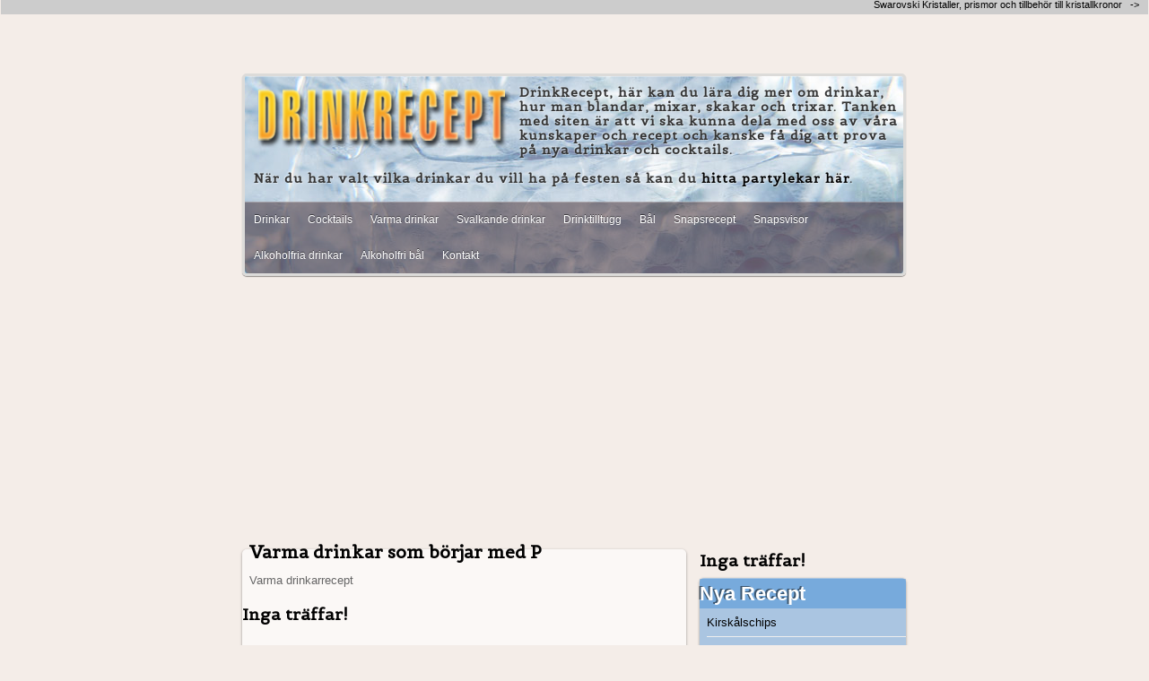

--- FILE ---
content_type: text/html; charset=iso-8859-1
request_url: https://www.drink-recept.se/?alpha=P&forum=varma-drinkar
body_size: 4814
content:
  <!doctype html>
<html lang="en">
<head>
<meta charset=iso-8859-1>

<!-- disable iPhone inital scale -->
<meta name="viewport" content="width=device-width, initial-scale=1.0">

<title>Alla Varma drinkar som b&ouml;rjar med P</title>
<meta property="og:image" content="bilder/drinkrecept.jpg"/>
<link rel="apple-touch-icon" href="bilder/drink-recept_icon.png"><meta name="description" content=" Varma drinkarrecept">

<link href="cms/stilar/responsiv-forum/responsiv-forum.css?v=13" rel="stylesheet" type="text/css">

<script language="JavaScript" type="text/JavaScript">
<!--
function MM_openBrWindow(theURL,winName,features) { //v2.0
  window.open(theURL,winName,features);
}
//-->
</script>
<script language="JavaScript">
<!--
function clearepost(thos, checkValue){
	if( thos.value == checkValue ) thos.value="";
}
function clearepost2(thos, checkValue){
	if( thos.value == "" ) thos.value=checkValue;
}
// -->
</script>


<!-- html5.js for IE less than 9 -->
<!--[if lt IE 9]>
	<script src="https://html5shim.googlecode.com/svn/trunk/html5.js"></script>
<![endif]-->

<!-- css3-mediaqueries.js for IE less than 9 -->
<!--[if lt IE 9]>
	<script src="https://css3-mediaqueries-js.googlecode.com/svn/trunk/css3-mediaqueries.js"></script>
<![endif]-->

<style type="text/css" media="print">
.noprint {
  visibility: hidden;
  display: none;
}
.img_container{
  visibility: hidden;
  display: none;
}
</style>

<link rel="shortcut icon" href="bilder/favicon.ico" />
</head>

<body>

<div id="pagewrap">

	<header id="header">
    
    <div style="width:100%">
  
<div class="logga">
<a href="https://www.drink-recept.se/" title="Drinkrecept"><img src="bilder/drink-recept_logga.png" alt="Drinkrecept" border="0" align="left" /></a>
</div>

   <div id="site-description">
<a href="https://www.drink-recept.se/" title="Drinkrecept"><img src="bilder/drink-recept_logga.png" alt="Drinkrecept" border="0" align="left" /></a>
                         <strong> DrinkRecept, h&auml;r kan du l&auml;ra dig mer om drinkar, hur man blandar, mixar, skakar och trixar. </strong>
						 Tanken med siten är att vi ska kunna dela med oss av våra kunskaper och
recept och kanske få dig att prova på nya drinkar och cocktails. <br>
<br>
När du har valt vilka drinkar du vill ha på festen så kan du <a href="https://www.infoom.se/?sida=underhallning-partylekar" title="Partylekar" target="_blank">hitta partylekar här</a>.

   </div>

                         
                         
</div>

		<nav>
        
			<div class="main-nav clearfix">
           <a href="?forum=drinkar" title="Drink Recept">Drinkar</a>
<a href="?forum=cocktail-recept" title="Cocktail recept ">Cocktails</a>
<a href="?forum=varma-drinkar" title="Varma drinkar">Varma drinkar</a>
<a href="?forum=svalkande-drinkar" title="Svalkande drinkar">Svalkande drinkar</a>

<a href="?forum=drink-tilltugg" title="Drinktilltugg">Drinktilltugg</a>
<a href="?forum=bol-recept" title="Bålrecept">B&aring;l</a>
<a href="?forum=snapsrecept" title="Snapsrecept">Snapsrecept</a>
<a href="http://www.jimmywidegren.com/novellen/viewforum.php?f=47" title="Snapsvisor">Snapsvisor</a>
<a href="?forum=alkoholfriadrinkar" title="Alkoholfria drinkar">Alkoholfria drinkar</a>
<a href="?forum=bol-recept-alkoholfria" title="Alkoholfri b&aring;l">Alkoholfri b&aring;l</a>
            
<!--
<a class="menu" href="?sida=artikel&id=3802" title="Presentation">Presentation</a>  
<a class="menu" href="?sida=artikel&id=3804" title="Chakrakarta / Totemdjur">Chakrakarta / Totemdjur</a>  
<a class="menu" href="?sida=artiklar&kategori=283">Horoskop</a>
 -->

<a class="menu" href="https://www.receptbankenskokbok.se/?sida=kontakta_oss" title="Kontakt">Kontakt</a>
			</div>
			<!-- /#main-nav --> 
		</nav>

				                    
	</header>
	<!-- /#header -->
	
<div style=" text-align:center; ">
<script async src="//pagead2.googlesyndication.com/pagead/js/adsbygoogle.js"></script>
<!-- Drinkrecept responsiv -->
<ins class="adsbygoogle jw-cms-responsiv"
     style="display:inline-block"
     data-ad-client="ca-pub-9110318268097689"
     data-ad-slot="7266452499"
     data-ad-format="auto"></ins></div>
<script>
(adsbygoogle = window.adsbygoogle || []).push({});
</script>	
<div id="content">
<article class="post clearfix">

<div class="content_i">
<h1> Varma drinkar som b&ouml;rjar med P</h1> Varma drinkarrecept</div>
                                                                                             <div class="topspacer"></div><h2>Inga träffar!</h2><div class="shown_hidden2" style=" text-align:center; "><script async src="//pagead2.googlesyndication.com/pagead/js/adsbygoogle.js"></script>
<!-- Recept_kb_responsiv -->
<ins class="adsbygoogle jw-cms-responsiv468"
     style="display:inline-block"
     data-ad-client="ca-pub-9110318268097689"
     data-ad-slot="4119368495"
     data-ad-format="auto"></ins></div>
<script>
(adsbygoogle = window.adsbygoogle || []).push({});
</script>                     
                  
<div class="content_i">
	<br>				
<h2>Klicka nedan för att sortera  Varma drinkar recept på vald bokstav:</h2>
</div>

<div style="width:100%">
<div class="main-nav clearfix extranav">
<a class="extranav" href="?alpha=A&forum=varma-drinkar">A</a> 
<a class="extranav" href="?alpha=B&forum=varma-drinkar">B</a>
<a class="extranav" href="?alpha=C&forum=varma-drinkar">C</a>
<a class="extranav" href="?alpha=D&forum=varma-drinkar">D</a>
<a class="extranav" href="?alpha=E&forum=varma-drinkar">E</a>
<a class="extranav" href="?alpha=F&forum=varma-drinkar">F</a>
<a class="extranav" href="?alpha=G&forum=varma-drinkar">G</a>
<a class="extranav" href="?alpha=H&forum=varma-drinkar">H</a>
<a class="extranav" href="?alpha=I&forum=varma-drinkar">I</a>
<a class="extranav" href="?alpha=J&forum=varma-drinkar">J</a>
<a class="extranav" href="?alpha=K&forum=varma-drinkar">K</a>
<a class="extranav" href="?alpha=L&forum=varma-drinkar">L</a>
<a class="extranav" href="?alpha=M&forum=varma-drinkar">M</a>
<a class="extranav" href="?alpha=N&forum=varma-drinkar">N</a>
<a class="extranav" href="?alpha=O&forum=varma-drinkar">O</a>
<a class="extranav" href="?alpha=P&forum=varma-drinkar">P</a>
<a class="extranav" href="?alpha=Q&forum=varma-drinkar">Q</a>
<a class="extranav" href="?alpha=R&forum=varma-drinkar">R</a>
<a class="extranav" href="?alpha=S&forum=varma-drinkar">S</a>
<a class="extranav" href="?alpha=T&forum=varma-drinkar">T</a>
<a class="extranav" href="?alpha=U&forum=varma-drinkar">U</a>
<a class="extranav" href="?alpha=V&forum=varma-drinkar">V</a>
<a class="extranav" href="?alpha=W&forum=varma-drinkar">W</a>
<a class="extranav" href="?alpha=X&forum=varma-drinkar">X</a>
<a class="extranav" href="?alpha=Y&forum=varma-drinkar">Y</a>
<a class="extranav" href="?alpha=Z&forum=varma-drinkar">Z</a>
<a class="extranav" href="?alpha=Å&forum=varma-drinkar">Å</a>
<a class="extranav" href="?alpha=Ä&forum=varma-drinkar">Ä</a>
<a class="extranav" href="?alpha=Ö&forum=varma-drinkar">Ö</a>
</div>
</div>

                    
			</article>
<!-- /.post -->
</div>
<!-- /#content --> 
	
	
<aside id="sidebar">

<!-- 
<section class="widget_alb_one shown_hidden clearfix">
			<h4 class="widgettitle">Villas</h4> --> 
					<!-- </section>
		/.widget -->
        

<section class="widget_alb_one shown_hidden clearfix">
			<!-- <h4 class="widgettitle">Villas</h4> --> 
			<h2>Inga träffar!</h2>		</section>
		<!-- /.widget -->
        

		<!-- <section class="widget">
			<h4 class="widgettitle">Nyheter</h4>
					</section>  -->
		<!-- /.widget -->
        
    <!--   <section class="widget">
			<h4 class="widgettitle">Senast uppdaterat</h4>
					</section>-->  
		<!-- /.widget -->

        <section class="widget">
			<h4 class="widgettitle">Nya Recept</h4>
<div class="menu_left">
			
		
		   <a class="news" href="?sida=artikel&id=3980">Kirsk&aring;lschips</a>
		   <a class="news" href="?sida=artikel&id=3938">Zombie Drink</a>
		   <a class="news" href="?sida=artikel&id=3942">Roliga variationer p&aring; en klassisk Martini</a>
		   <a class="news" href="?sida=artikel&id=3897">Tre Juldrinkar</a>
		   <a class="news" href="?sida=artikel&id=3893">Sl&aring;nb&auml;rssnaps</a>
		   <a class="news" href="?sida=artikel&id=3892">Sl&aring;nb&auml;rsvin</a>
		   <a class="news" href="?sida=artikel&id=3196">Recept Martini alla Diavola - P&aring;skdrink</a>
		   <a class="news" href="?sida=artikel&id=2760">Margharita enligt Mexico Airlines</a>
		   <a class="news" href="?sida=artikel&id=2080">Pina Colada</a>
		   <a class="news" href="?sida=artikel&id=3781">Caipirinha</a>
		   <a class="news" href="?sida=artikel&id=3778">Citronsnaps</a>
                   
               
</div>
            
            
            
        


		</section>
		<!-- /.widget -->
                               
                               <br>
   <strong>&Auml;r du en driven bartender</strong> som vill skriva om drinkar, cocktails och allt d&auml;r omkring? Kontakta d&aring; oss s&aring; f&aring;r du en egen spalt h&auml;r. <a href="&#109;&#x61;&#x69;l&#x74;&#x6f;&#x3a;&#x64;r&#105;&#x6e;k&#114;&#x65;&#99;&#x65;&#x70;t&#x40;&#100;&#114;&#105;&#x6e;&#107;-&#x72;e&#x63;&#101;&#x70;&#x74;&#46;&#x73;&#x65;">&#x64;&#x72;&#x69;&#x6e;&#107;&#x72;&#x65;&#x63;&#101;p&#x74;&#x40;&#x64;r&#x69;&#x6e;&#x6b;&#x2d;&#x72;&#x65;&#99;&#101;&#x70;&#x74;&#46;&#115;&#101;</a>
        <br>
<br>

        
</aside>
<!-- /#sidebar -->
    

<div style=" text-align:center; ">
<script async src="//pagead2.googlesyndication.com/pagead/js/adsbygoogle.js"></script>
<!-- Drinkrecept responsiv -->
<ins class="adsbygoogle jw-cms-responsiv"
     style="display:inline-block"
     data-ad-client="ca-pub-9110318268097689"
     data-ad-slot="7266452499"
     data-ad-format="auto"></ins></div>
<script>
(adsbygoogle = window.adsbygoogle || []).push({});
</script><div class="shhi3"><br /><div align="center"><div align="center" class="bra_s">
 			       
					<a target="_blank" href="https://www.blombebisar.se" title="Blombebisar.se">
					<div class="bra_s2BL" title="H&auml;r kan man byta fr&ouml;er, sticklingar och allt annat som v&auml;xer.">
			   <div class="bra_s2" title="Blombebisar.se">Blombebisar.se</div>

        			 H&auml;r kan man byta fr&ouml;er, stickl..</div>
				    </a>					

 			       
 			       
					<a target="_blank" href="https://www.infoom.se/korsordsspel/" title="Korsordsspel online">
					<div class="bra_s2BL" title="Korsordsspel online f&ouml;r flera spelare online.">
			   <div class="bra_s2" title="Korsordsspel online">Korsordsspel online</div>
        			 Korsordsspel online f&ouml;r flera spela..</div>
				    </a>					
 			       
					<a target="_blank" href="https://www.jimmywidegren.com/gallery/" title="Gallery - Gratis fotoalbum online">
					<div class="bra_s2BL" title="Ladda upp dina foton och dela dina album med v&auml;nner och bekanta.">
			   <div class="bra_s2" title="Gallery - Gratis fotoalbum online">Gallery - Gratis fotoalbum onl..</div>
        			 Ladda upp dina foton och dela dina album..</div>
				    </a>					
						 
			  <div class="bothcl"></div> 

</div></div><br /><br /><style type="text/css"> 
#stripeblack3 { display:none; }
#stripeblack {
position: absolute;
top: 0px;
left: 1px;
color:black;
font-family:lucida grande, verdana, arial, sans-serif;
font-size:9px;
width:99.90%;
padding: 0px;
height:16px !important;
line-height:10px;
overflow:hidden;
clear:both;
margin-bottom:10px;
		background-color: #CCC;
}
#stripeblack a {
margin: 0px;
padding-right:8px;
border: 0px;
font-weight: normal;
color:black;
font-family:lucida grande, verdana, arial, sans-serif;
font-size:11px;
text-decoration: none;
white-space: nowrap;
}
#stripeblack a:hover {
text-decoration: underline;
}
#stripeblack1{
	float:left;
	width:468px;
}
#stripeblack2{
background-color: #CCC;
	float:right;
}
body { 
margin-top: 15px;
} 
/* smaller than */
@media screen and (max-width: 468px) {
#stripeblack3 { display:block; }
#stripeblack4 { display:none; }
#stripeblack {
height:66px !important;
}
body { 
margin-top: 67px;
}
#stripeblack1{
}
#stripeblack2{
	margin-top:5px;
	/*display:none;*/
}
}
</style>
<div id="stripeblack">
<div id="stripeblack1">
	<div id="stripeblack3">
		<script async src="//pagead2.googlesyndication.com/pagead/js/adsbygoogle.js"></script>
        <!-- topmeny responsiv -->
        <ins class="adsbygoogle"
             style="display:block"
             data-ad-client="ca-pub-9110318268097689"
             data-ad-slot="7055986892"
             data-ad-format="link"></ins>
        <script>
        (adsbygoogle = window.adsbygoogle || []).push({});
        </script>
    </div>	    
	<div id="stripeblack4">
        <script async src="//pagead2.googlesyndication.com/pagead/js/adsbygoogle.js"></script>
        <!-- 468x15, receptbanken_topmeny 2008-10-14 -->
        <ins class="adsbygoogle"
             style="display:inline-block;width:468px;height:15px"
             data-ad-client="ca-pub-9110318268097689"
             data-ad-slot="8440685904"></ins>
        <script>
        (adsbygoogle = window.adsbygoogle || []).push({});
        </script>
	</div>
</div>
<div id="stripeblack2">
<a href="https://www.jimmywidegren.com/swarovski-kristaller/" target="_blank" title="Swarovski Kristaller">Swarovski Kristaller, prismor och tillbeh&ouml;r till kristallkronor &nbsp; -&gt;&nbsp;</a>
</div>
</div></div><div class="shhi4"><br /> <style type="text/css">
<!-- -->
/*linkbutts*/
.bothcl{
	clear: both;	
}
.bra_s {
	line-height:normal;
	clear: both;	
	width: 100%;
	max-width: 800px;
}
.bra_s a{
	 color: #CCCCCC; 	text-decoration: none;
	font-weight: normal;
}
.bra_s a:hover{
	 color: #FFFFFF; 	font-weight: normal;
	font-weight: normal;
	cursor: pointer;
}
.bra_s a:visited{
	font-weight: normal;
}
.bra_s h1{
	letter-spacing:0px;
	text-align: center;
	color: #FFCC33; 	
	font-weight: normal;
	font-family: Verdana, Arial, Helvetica, sans-serif;
	font-size: 16px;
}
.bra_s2{
	font-weight: normal;
	border-right: #000000 1px solid;
	border-top: #000000 1px solid;
	border-left: #000000 1px solid;
	border-bottom: #000000 4px solid;
	width: 99%;
	float: none;
	color: #FFCC33;
	background-color: #0e0e0e;
}
.bra_s2:hover {
	text-decoration: underline;
	cursor: pointer;
}
.bra_s2BL{
	font-weight: normal;
	border-right: #000000 1px solid;
	border-top: #000000 1px solid;
	border-left: #000000 1px solid;
	border-bottom: #000000 2px solid;
	width: 30.9%;
	margin: 0px 4px 9px 5px;
	padding: 0px;
	float: left;
	color: #FFFFFF;
	font-family: Verdana, Arial, Helvetica, sans-serif;
	font-size: 9px;
	background-color: #202020;
	height: 43px;
}
.bra_s2BL:hover {
	background-color: #000000;
	cursor: pointer;
}
@media(max-width: 530px) { 
.bra_s {
margin:0 auto;

}
.bra_s2BL {
margin:0 auto;
width: 96% !important;
}
}

/*linkbutts*/

 </style>
<div align="center"><div align="center" class="bra_s">
 			       
					<a target="_blank" href="https://www.infoom.se/bpm_millisekunder/" title="R&auml;kna ut delaytid fr&aring;n BPM">
					<div class="bra_s2BL" title="Denna kalkulator kan du anv&auml;nda f&ouml;r att hitta delay tids inst&auml;llning till din guitar effekt eko pedal.
 ">
			   <div class="bra_s2" title="R&auml;kna ut delaytid fr&aring;n BPM">R&auml;kna ut delaytid fr&arin..</div>

        			 Denna kalkulator kan du anv&auml;nda f&o..</div>
				    </a>					

 			       
 			       
					<a target="_blank" href="https://www.infoom.se/bpm_millisekunder/" title="R&auml;kna ut delaytid fr&aring;n BPM">
					<div class="bra_s2BL" title="Denna kalkulator kan du anv&auml;nda f&ouml;r att hitta delay tids inst&auml;llning till din guitar effekt eko pedal.
 ">
			   <div class="bra_s2" title="R&auml;kna ut delaytid fr&aring;n BPM">R&auml;kna ut delaytid fr&arin..</div>
        			 Denna kalkulator kan du anv&auml;nda f&o..</div>
				    </a>					
 			       
					<a target="_blank" href="https://www.infoom.se/metronom/" title="Metronom f&ouml;r att h&aring;lla tempo">
					<div class="bra_s2BL" title="En enkel metronom">
			   <div class="bra_s2" title="Metronom f&ouml;r att h&aring;lla tempo">Metronom f&ouml;r att h&aring;..</div>
        			 En enkel metronom</div>
				    </a>					
						 
			  <div class="bothcl"></div> 

</div></div><br /><style type="text/css"> 
 <!--
 #stripeblack {
	position: absolute;
	top: 0px;
	left: 1px;
	color:black;
	font-family:lucida grande, verdana, arial, sans-serif;
	font-size:9px;
	width:100%;
		background-color: #CCC;
	 padding: 0px;
	 overflow:hidden;
	 line-height:10px;
 }
 #stripeblack a {
	margin: 0px;
	padding-right:8px;
	border: 0px;
	font-weight: normal;
        color:black;
         font-family:lucida grande, verdana, arial, sans-serif;
	   font-size:11px;
	   text-decoration: none;
 }
   #stripeblack a:hover {
	text-decoration: underline;
 }
#stripeblack {
height:66px;
}
body { 
margin-top: 67px;
}

 -->
 </style>
<div id="stripeblack">&nbsp;<a href="http://www.receptbanken.com/mobil" target="_blank" title="Receptsajt">Mobil receptsajt &nbsp; -&gt;&nbsp;</a></div></div>    
     
        
	<footer id="footer">	
		       <a href="?o=8121">&copy; Drinkrecept</a>  <a href="https://www.jimmywidegren.com/" title="Webbdesign &amp; PHP kodning" target="_blank">Webb av JW D E S I G N</a>   
	</footer>
	<!-- /#footer --> 
	<br>    <div class="qrdiv">
<table align="center" border="0" cellspacing="0" cellpadding="0">
                                  <tr>
                                    <td class="sl">&nbsp;</td>
                                    <td align="left" class="qrimg"><a href="//www.infoom.se/qrkod/" title="QR Kod Generator" target="_blank"><img src="https://www.receptbankenskokbok.se/cms/bilder/temp/8142/qrkod.png" border="2" style="border-color:#FFFFFF"/></a>
</td>
                                    <td class="sr">&nbsp;</td>
          </tr>
</table></div>
</div>
<!-- /#pagewrap -->




</body>
<link href='https://fonts.googleapis.com/css?family=Belgrano|Gravitas+One' rel='stylesheet' type='text/css'>
</html>

--- FILE ---
content_type: text/html; charset=utf-8
request_url: https://www.google.com/recaptcha/api2/aframe
body_size: 268
content:
<!DOCTYPE HTML><html><head><meta http-equiv="content-type" content="text/html; charset=UTF-8"></head><body><script nonce="OrtHbqN2CVY3UJ4t27s4Pw">/** Anti-fraud and anti-abuse applications only. See google.com/recaptcha */ try{var clients={'sodar':'https://pagead2.googlesyndication.com/pagead/sodar?'};window.addEventListener("message",function(a){try{if(a.source===window.parent){var b=JSON.parse(a.data);var c=clients[b['id']];if(c){var d=document.createElement('img');d.src=c+b['params']+'&rc='+(localStorage.getItem("rc::a")?sessionStorage.getItem("rc::b"):"");window.document.body.appendChild(d);sessionStorage.setItem("rc::e",parseInt(sessionStorage.getItem("rc::e")||0)+1);localStorage.setItem("rc::h",'1768601957006');}}}catch(b){}});window.parent.postMessage("_grecaptcha_ready", "*");}catch(b){}</script></body></html>

--- FILE ---
content_type: text/css
request_url: https://www.drink-recept.se/cms/stilar/responsiv-forum/responsiv-forum.css?v=13
body_size: 5676
content:
.bildram_images_only  {
	border-top-width: 1px;
	border-right-width: 1px;
	border-bottom-width: 1px;
	border-left-width: 1px;
	border-top-style: solid;
	border-right-style: solid;
	border-bottom-style: solid;
	border-left-style: solid;
	border-top-color: #ccc;
	border-right-color: #ccc;
	border-bottom-color: #ccc;
	border-left-color: #ccc;
	padding: 10px;
	-webkit-border-radius:20px 7px 20px 7px;
	-moz-border-radius:20px 7px 20px 7px;
	border-radius:20px 7px 20px 7px;
	margin-top: 10px;
	margin-right: 10px;
	margin-bottom: 0px;
	margin-left: 0px;
	color: #099;
}

.jw-cms-responsiv, .jw-cms-responsiv468 { margin-bottom:0px; width: 100%; height: 100px !important; overflow:hidden;  }
.jw-cms-responsiv468 { width:336px; height:280px !important; margin-bottom:0;  } 
@media(max-width: 336px) { .jw-cms-responsiv468 {
	width: 250px !important;
	height:250px !important;
} }

@media(max-width: 780px){ .jw-cms-responsiv { width: 100%; height:100px !important; } }
/*@media(max-width: 490px) { .jw-cms-responsiv, .jw-cms-responsiv468 { height:280px !important; } }*/



html, body, address, blockquote, div, dl, form, h1, h2, h3, h4, h5, h6, ol, p, pre, table, ul,
dd, dt, li, tbody, td, tfoot, th, thead, tr, button, del, ins, map, object,
a, abbr, acronym, b, bdo, big, br, cite, code, dfn, em, i, img, kbd, q, samp, small, span,
strong, sub, sup, tt, var, legend, fieldset, news,
.bildram_stor_bild, .bildram_1_bild, .bilder_resp, .bilder_resp_r, .bilder_resp1, .sl, .sr, .noclass, .bildram_stor_artl  {
	margin: 0;
	padding: 0;
	border:0; 
	outline:0;
}

blockquote {
  background: #f9f9f9;
  border-left: 10px solid #ccc;
  margin: 1.5em 10px;
  padding: 0.5em 10px;
  quotes: "\201C""\201D""\2018""\2019";
}
blockquote:before {
  color: #ccc;
  content: open-quote;
  font-size: 4em;
  line-height: 0.1em;
  margin-right: 0.25em;
  vertical-align: -0.4em;
}
/*blockquote:after {
  color: #ccc;
  content: close-quote;
  font-size: 4em;
  line-height: 1em;
  margin-left: 0;
  vertical-align: -1em;
}*/
blockquote p {
  display: inline;
}

	iframe {
		width: 99%;
		height: auto;
		min-height: 370px;
	}


	    .shhi3{
		display:block;
		}
	    .shhi4{
		display:none;
		}
.nobreak{
	white-space:nowrap;
}
.cl_both{	clear:both;
}
/* blogg */
.size-full{
	padding-top: 15px;
	padding-bottom: 15px;
	padding-right:10%;
	padding-left:10%;
	width:80%;	
	height:auto;/**/
	max-width:100%;
	max-height:100%;
	clear:both;
	text-align:center;
	alignment-adjust:middle;
	
	}
.Gallery_Album_pic2{
   margin-right: 10px;
   margin-bottom: 10px;
   float: left;
   width: auto; /* 90% */
   height: auto;

	padding: 2%;
	text-align:center;
}
.Gallery_Album_pic2 img {
   float: left;
   width: 80%;
  /* height: auto;*/
   margin: 0;
	padding-right:10%;
	padding-left:10%;
		background-image: url(images/white2.png);
	border: 1px solid #FFF;

}
.Gallery_Album_pic2 a{
   color: #000000;
   outline: none;
   text-decoration: none;
}
.Gallery_Album_pic2 .albtit{   
   border-top: 1px solid #EEEEEE;
   float: left;
   margin-top: -20px;
	background-image: url(images/white2.png);
   width: 100%;
   height: 4%;
   text-align: center;
   text-shadow: #EEEEEE 0px 1px 0px;
   text-decoration: none;
   color: #000000;
   font-family: Arial, Helvetica, sans-serif;
   font-size: 10px;
   padding: 0;
   font-weight: bold;
   overflow: hidden;
}
 .Gallery_Album_pic2 .albtit, .Gallery_Album_pic2 img
{   
	/* rounded corner */
	-webkit-border-radius: 5px;
	-moz-border-radius: 5px;
	border-radius: 5px;
	/* box shadow */
	-webkit-box-shadow: 0 1px 3px rgba(0,0,0,.4);
	-moz-box-shadow: 0 1px 3px rgba(0,0,0,.4);
	box-shadow: 0 1px 3px rgba(0,0,0,.4);
}
/* blogg */

img, fieldset {
	border: 0;
}

.topspacer{ padding-top:16px; }

.prevnext{ 
	
	} 
.floatleft{
	float: left;
}

.floatright{
	float: right;
}

	.pdf{ 
text-align:center;
		background-image: url(images/blue.png);
	padding:3px;
	margin-left:10px;
		-webkit-border-radius:4px 4px 4px 4px;
 -moz-border-radius:4px 4px 4px 4px;
 border-radius:4px 4px 4px 4px;
 display:inline-block;
 width:92%;
 color:#FFF;
 	border: 1px solid #026acb;

 }
.pdf img{
	padding-left:3px;
	} 

.bildram_stor_bild{
	max-width: 100%;
	width:100%;
	margin-bottom: -5px;
}
.bildram_stor_artl{
	max-width: 100%;
	width:100%;
	margin-bottom: -5px;

		-webkit-border-radius:4px 4px 4px 4px;
 -moz-border-radius:4px 4px 4px 4px;
 border-radius:10px 0px 0px 10px;
}

.bildram_1_bild{
	margin-bottom: -5px;	
}
.bilder_resp{
	background-image: url(images/sl.png);
	background-repeat: no-repeat;
	background-position: left top;
	padding-left: 10px;
	padding-right: 0px;	
}
.bilder_resp_r{
	background-image: url(images/sr.png);
	background-repeat: no-repeat;
	background-position: right top;
	padding-right: 10px;
}
.bilder_resp1{
	text-align:center;
	background-image: url(images/black2.png);
}

.s1 {
}
.sldd {
	background-image: url(images/sl.png);
	background-repeat: no-repeat;
	background-position: right top;
		width:10px;
}
.srdd {
	background-image: url(images/sr.png);
	background-repeat: no-repeat;
	background-position: left top;
		width:10px;
}
.s2 {
	padding-top: 20px;
	padding-right: 0px;
	padding-bottom: 0px;
	padding-left: 0px;
}
.s2 .h1{
	font-size: 18px;
	font-weight: bold;
}
.sl, .sr{
	width:0px;
	}

.noclass{
	width:55%;
}
/* set html5 elements to block */
article, aside, details, figcaption, figure, footer, header, hgroup, menu, nav, section { 
    display: block;
}

.img_container{
	position:fixed;
	text-align:center;
	top:0;
	width:100%;
	height:100%;
	overflow: visible;
	left: 0px;
	}
.img_container img{
    position:absolute;
 	left: 0px;
	top:0;
  
   height:100%;
   min-height:100%;
   min-width:100%;
}


body, .tel {
	color: #666;
}
body {
	background-color: #F4EDE8;
	font: .81em/150% Verdana, Geneva, sans-serif;
}
html {
	}
a {
	color: #000;
	text-decoration: none;
	outline: none;
}
a:hover {
	text-decoration: underline;
}
p {
	margin: 0 0 1.2em;
	padding: 0;
}

/* list */
ul, ol {
	margin: 1em 0 1.4em 24px;
	padding: 0;
	line-height: 140%;
}
li {
	margin: 0 0 .5em 0;
	padding: 0;
}

h1, h2, h3, h4, h5, h6 {
	line-height: 1.4em;
	color: #000;
	margin-top: 0px;
	margin-right: 0;
	margin-bottom: 0.4em;
	margin-left: 0;
}
h1 {
	font-family: 'Belgrano', serif;
	font-size: 1.5em;
}
h2 {
	font-family: 'Belgrano', serif;
	font-size: 1.4em;
}
h3 {
	font-size: 1.3em;
}
h4 {
	font-size: 1.2em;
}
h5 {
	font-size: 1.1em;
}
h6 {
	font-size: 1em;
}

/* reset webkit search input styles */
input[type=search] {
	-webkit-appearance: none;
	outline: none;
}
input[type="search"]::-webkit-search-decoration, 
input[type="search"]::-webkit-search-cancel-button {
	display: none;
}

#pagewrap {
	width: 740px;
	margin: 0 auto;
	min-width:320px;
	padding-top:15px;
	padding-bottom:15px;
}

#header {
	position: relative;
	/* rounded corner */
	-webkit-border-radius: 5px 5px 5px 5px;
	-moz-border-radius: 5px 5px 5px 5px;
	border-radius: 5px 5px 5px 5px;
	/* box shadow */
	 
	background-image: url(images/drinkrecept_head.jpg);
	-webkit-box-shadow: inset 0 1px 0 rgba(255,255,255,.3), 0 1px 1px rgba(0,0,0,.4);
	-moz-box-shadow: inset 0 1px 0 rgba(255,255,255,.3), 0 1px 1px rgba(0,0,0,.4);
	box-shadow: inset 0 1px 0 rgba(255,255,255,.3), 0 1px 1px rgba(0,0,0,.4);
	border: 3px solid #dcdbd9;
	height:220px;
	margin-bottom:15px;
	overflow:hidden;
}

.logga{
	display:none;
}	
.logga a, .logga a:hover{
	letter-spacing:4px; 
	font-size: 30px;
	line-height: 30px; 
	text-decoration:none;
}

#logga_namn{
	padding-top: 5px;
	padding-right: 0px;
	padding-bottom: 0px;
	padding-left: 10px;
 font-family: 'Gravitas One', cursive;
	font-weight: bold;
	text-shadow: 2px 2px 0px #FFF;
	float:left;
	text-align:left;
	color:#000;

	letter-spacing:4px; 
	font-size: 30px;
	line-height: 30px; 
}


.profiltext {
	padding-top:5px;
		padding-left:5px;
	width:65%;
}
.profilbild {
	display:block;
	float:right;
	
	
	overflow:hidden;
	}
.profilbild_sign {
	display:block;
	float:left;
	margin-right:5px;
	
	overflow:hidden;
	}
.profilbild img {
	width:100%;
	/* rounded corner */
	-webkit-border-radius: 0  5px 0 25px;
	-moz-border-radius: 0  5px 0 25px;
	border-radius: 0  5px 0 25px;
}
.profilnamn, .lista_namn{
	float:left;
font-family: 'Belgrano', serif;
	font-size: 24px;
	margin-top:8px;
	margin-bottom:8px;
	line-height:28px;
	}
.lista_namn a{
	display:block;
	padding-bottom:5px;
	padding-top:1px;
		}
.profilnamn{
	font-size: 18px;
	margin-top:0px;
	margin-bottom:0px;
	line-height:normal;
	line-height:18px;
	}
.signtext{
	float:left;
	}
.profildesc, .listaa {
	font-size: 14px;
	padding-top:5px;
	margin-bottom:8px;
	float:left;
font-family: 'Belgrano', serif;
clear:left;
	}
.profildesc{
	}
.listaa {
	font-size: 12px;
	padding-top:5px;
	margin-bottom:8px;
	}
	
#site-description, #site-description-1, #site-description-2 {
font-family: 'Belgrano', serif;
	font-style: italic;
	font-weight: bold;
	/*text-shadow: 4px 4px 4px #aaa;*/
	padding: 0px;
	margin: 0px;
}
#site-description {
	color: #333;
	font-size: 14px;
	line-height:16px;
	font-style:normal;
	padding-right: 0px;
	padding-left: 10px;
	padding-top:10px;
	float: left;
	letter-spacing:1px;
	/*text-shadow: 1px 1px 0px rgba(210,23,23,0.6);*/
	text-shadow: -1px -1px 0px rgba(255,255,255,0.4), 1px 1px 0px rgba(255,255,255,0.4);
}


#searchform {
	position: absolute;
	top: 175px;
	right: 7px;
	z-index: 100;
	height: 40px;
}
#searchform #s {
	float: right;
	background: #fff;
	border: none;
	padding: 6px 10px;
	/* border radius */
	-webkit-border-radius: 5px;
	-moz-border-radius: 5px;
	border-radius: 5px;
	/* box shadow */
	-webkit-box-shadow: inset 0 1px 2px rgba(0,0,0,.2);
	-moz-box-shadow: inset 0 1px 2px rgba(0,0,0,.2);
	box-shadow: inset 0 1px 2px rgba(0,0,0,.2);
	/* transition */
	-webkit-transition: width .7s;
	-moz-transition: width .7s;
	transition: width .7s;
}
#searchform #s {
		width: 25px;
}
#searchform #s:focus {
		width: 150px;
}
.sokbutton_login {
	border: none;
	width: 50px;
	height: 26px;
	background-image: url(images/sok_2.png);
	background-repeat: no-repeat;
	background-position: center center;
	background-color: transparent;
}
.sokbutton_login:hover {
	background-image: url(images/sok_3.png);
	background-repeat: no-repeat;
	background-position: center center;
}
.main-nav {
	width: 100%;
	margin: 0;
	padding: 0;
	position: absolute;
	left: 0;
	bottom: 0;
	z-index: 100;
	/* rounded corner */
	-webkit-border-radius: 0 0 5px 5px;
	-moz-border-radius: 0 0 5px 5px;
	border-radius: 0 0 5px 5px;
	/* box shadow */
	-webkit-box-shadow: inset 0 1px 0 rgba(255,255,255,.3), 0 1px 1px rgba(0,0,0,.4);
	-moz-box-shadow: inset 0 1px 0 rgba(255,255,255,.3), 0 1px 1px rgba(0,0,0,.4);
	box-shadow: inset 0 1px 0 rgba(255,255,255,.3), 0 1px 1px rgba(0,0,0,.4);
	background-image: url(images/brown.png); 
	font-family: Verdana, Geneva, sans-serif;
	font-size: 12px;
	color: #FFF;
}
.main-nav li, .main-nav a {
	margin: 0;
	padding: 0;
	list-style: none;
	float: left;
	position: relative;
}
/*.main-nav li:first-child, .main-nav a:first-child {
	margin-left: 10px;
}*/
.main-nav a {
	line-height: 100%;
	color: #fff;
	display: block;
	text-decoration: none;
	text-shadow: 0 -1px 0 rgba(0,0,0,.5);
	padding-top: 14px;
	padding-right: 10px;
	padding-bottom: 14px;
	padding-left: 10px;
}
.main-nav a:hover {
	color: #fff;
	background-image: url(images/black2.png);
}
.main-nav .menu_active {
	color: #fff;
	background-image: url(images/black2.png);
}
.extranav {
	position: relative;
	left:auto;
	bottom:auto;
}

.whitebg{
	background-color:#FFF;
	}
.blackbg{
	background-color:#000;
	}
#content, #content2  {
	width: 495px;
	height:auto;
	float: left;
	/* rounded corner */
	-webkit-border-radius: 5px 5px 5px 5px;
	-moz-border-radius: 5px 5px 5px 5px;
	border-radius: 5px 5px 5px 5px;
	/* box shadow */
	-webkit-box-shadow: 0 1px 3px rgba(0,0,0,.4);
	-moz-box-shadow: 0 1px 3px rgba(0,0,0,.4);
	box-shadow: 0 1px 3px rgba(0,0,0,.4);

	background-image: url(images/white.png);
	
	margin-top: 0;
	margin-right: 0;
	margin-bottom: 15px;
	margin-left: 0;

	padding-top: 0px;
	padding-right: 0px;
	padding-bottom: 0px;
	padding-left: 0px;	/*border: 1px solid #FFF;*/
}
.cat_top_space{
	height:18px;
	}
#content h1 {
	margin-top: -10px;
}
.content_i  {
	margin-top: 0;
	padding-top:0px;
	padding-left:8px;
	padding-right: 8px;
	padding-bottom: 0px;
}
#content2  {
	width: 470px;
	padding-top:0px;
	padding-left: 0px;	/*border: 1px solid #c38649;*/
		padding-right: 0px;
	padding-bottom: 0px;
}
.shown_hidden3{
display:none;
}
.top_left_ad{
height:200px;
width:200px;
	margin: 0;
	padding: 0;

	position:relative;
	position:static;
	position:inherit;
	position:fixed;
	position:absolute;
	right: 0;
	top: 15px;
	z-index: 1;
}
#hiddendropdown {
	display:none;
	background-image: url(images/white2.png);
	width: 600px;
	float: left;
	/* rounded corner */
	-webkit-border-radius: 5px;
	-moz-border-radius: 5px;
	border-radius: 5px;
	/* box shadow */
	-webkit-box-shadow: 0 1px 3px rgba(0,0,0,.4);
	-moz-box-shadow: 0 1px 3px rgba(0,0,0,.4);
	box-shadow: 0 1px 3px rgba(0,0,0,.4);
	margin-top: 0;
	margin-right: 0;
	margin-bottom: 25px;
	margin-left: 0;
	padding-top: 0;
	padding-right: 0;
	padding-bottom: 0px;
	padding-left: 15px;	
}
#hiddendropdown h1 {
	-webkit-border-radius: 5px;
	-moz-border-radius: 5px;
	border-radius: 5px;
	padding-right: 15px;	
	background-image: url(images/dropdown.png);
	background-repeat: no-repeat;
	background-position: right center;
	padding-top: 3px;
	padding-left: 0;
	
	font-size: 1.2em;
	line-height: 1.4em;
	color: #000;
	margin-top: 0px;
	margin-right: 0;
	margin-bottom: 0.4em;
	margin-left: 0;
}
#hiddendropdown  h1:hover {	
	background-image: url(images/dropdown2.png);
}
#sidebar {
	width: 230px;
	float: right;
	margin-top: 10px;
	margin-right: 0;
	margin-bottom: 0px;
	margin-left: 0;
}
.menu_left{
	padding-left:8px;
	}
.custom{
	font-size:14px;
	color: #FFF;
		text-shadow: -1px -1px 3px rgba(0,0,0,1);
	}	
.custom a{
	color: #FFF;
	font-weight:bold;
	}	
.widget {
	background-image: url(images/blue.png);
	/* rounded corner */
	-webkit-border-radius: 5px;
	-moz-border-radius: 5px;
	border-radius: 5px;
	/* box shadow */
	-webkit-box-shadow: 0 1px 3px rgba(0,0,0,.4);
	-moz-box-shadow: 0 1px 3px rgba(0,0,0,.4);
	box-shadow: 0 1px 3px rgba(0,0,0,.4);
	margin-top: 0;
	margin-right: 0;
	margin-bottom: 15px;
	margin-left: 0;
	padding-top: 8px;
	padding-right: 0px;
	padding-bottom: 16px;
	padding-left: 0px;
}
.widgettitle {
	font-size: 22px;
	color: #FFF;
	background-image: url(images/blue.png);
	height: 33px;
	width: 100%;
	margin-top: -7px;
	margin-right: 0;
	margin-bottom: 0;
	margin-left: 0;
	padding-top: 0;
	padding-right: 0;
	padding-bottom: 0;
	padding-left: 0;
	line-height: 33px;
		text-shadow: -2px -1px 0 rgba(0,0,0,.5);
}
.widget ul {
	margin: 0;
	padding: 0;
}
.widget li, .news , .news2 , .news_all{
	margin: 0;
	padding: 6px 0;
	list-style: none;
	clear: both;
	border-bottom: solid 1px #eee;
	display:block;
}
.news:hover, .news2:hover , .news_all:hover{
	border-bottom: solid 1px #999;
		TEXT-DECORATION: none;		
}
.news_all{
	text-align: center;
}
.news2{
	padding-top: 6px;
	padding-right: 1px;
	padding-bottom: 6px;
	padding-left: 8px;
}
.widget .flickr_badge_image {
	margin-top: 10px;
}
.widget .flickr_badge_image img {
	width: 48px;
	height: 48px;
	margin-right: 12px;
	margin-bottom: 12px;
	float: left;
}
#footer {
	/*width: 740px;*/
	height:40px;
	clear: both;
	margin: 0;
	padding: 0;
	/* rounded corner */
	-webkit-border-radius: 5px 5px 5px 5px;
	-moz-border-radius: 5px 5px 5px 5px;
	border-radius: 5px 5px 5px 5px;
	/* box shadow */
	-webkit-box-shadow: inset 0 1px 0 rgba(255,255,255,.3), 0 1px 1px rgba(0,0,0,.4);
	-moz-box-shadow: inset 0 1px 0 rgba(255,255,255,.3), 0 1px 1px rgba(0,0,0,.4);
	box-shadow: inset 0 1px 0 rgba(255,255,255,.3), 0 1px 1px rgba(0,0,0,.4);
	background-image: url(images/black.png);
	font-family: Verdana, Geneva, sans-serif;
	font-size: 12px;
	color: #FFF;
	line-height: 100%;
	text-align:center;
}
#footer li, #footer a {
	margin: 0;
	padding: 0;
	list-style: none;
	float: left;
	position: relative;
}
#footer li:first-child, #footer a:first-child {
	margin-left: 10px;
}
#footer a {
	color: #fff;
	display: block;
	padding: 14px 15px;
	text-decoration: none;
	text-shadow: 0 -1px 0 rgba(0,0,0,.5);
}
#footer a:hover {
	color: #fff;
	background-image: url(images/black2.png);
}
#footer .menu_active {
	color: #fff;
	background-image: url(images/black2.png);
}
.clearfix:after { visibility: hidden; display: block; font-size: 0; content: " "; clear: both; height: 0; }
.clearfix { display: inline-block; }
.clearfix { display: block; zoom: 1; }

.blogg_first {
	text-align:left;
		background-image: url(images/white.png);
	background-position: left top;
	border-top-width: 1px;
	border-right-width: 1px;
	border-bottom-width: 1px;
	border-left-width: 1px;
	border-top-style: solid;
	border-right-style: solid;
	border-bottom-style: solid;
	border-left-style: solid;
	border-top-color: #FFF;
	border-right-color: #FFF;
	border-bottom-color: #FFF;
	border-left-color: #FFF;
	padding: 5px;
	-webkit-border-radius:40px 15px 40px 15px;
	-moz-border-radius:40px 15px 40px 15px;
	border-radius:40px 15px 40px 15px;
	margin-top: 0px;
	margin-right: 20px;
	margin-bottom: 20px;
	margin-left: 0px;
	width:95%;
		clear:both;
}
.blogg_first a {
	COLOR: #000;
	TEXT-DECORATION: none;
}
.blogg_first a:hover {
	COLOR: #666;
	TEXT-DECORATION: underline;
}
.blogg_first img {
	-webkit-border-radius:40px 15px 40px 15px;
	-moz-border-radius:40px 15px 40px 15px;
	border-radius:36px 10px 10px 11px;
	padding-right:5px;	
}
.blogg_first h1 {
	font-size: 18px;
	font-weight: bold;
	margin-top:-5px;
}
.blogg_first_datey {
	background-image:url(images/date-small.png);
	clear:both;
	text-align:right;
	background-repeat: no-repeat;
	background-position: right top;
	height:66px;
	width:128px;
	float:right;
}
.blogg_first_date {
	text-align:center;
	font-size: 18px;
	font-weight: bold;
	color: #FFF;
	padding-top:28px;
}

select, .TextBox1, .TextBox1_error, .TextBoxwide, .TextBoxwide_error, .TextArea1, .TextArea1_error, .subbutton_login, .input_drop, .chbox {
	color: #000000;
	background-image: url(images/blue.png);
	background-color: transparent;
	font-size: 14px;
	width:60%;
	height: 18px;
	border: 1px solid #026acb;
	padding:3px;
}
.chbox, input[type=checkbox]  {
	width:20px;
	height: 20px;
}
input.file, input[type=file] {
	height: 26px;
}

.input_drop {
	width: 70%;
	height: 24px;
}
select {
	width: 100px;
	height: 28px;
	}
.select_big{
	height: 170px;
	width:auto;
}
.TextBox1_error, .TextArea1_error, {
	border: 1px solid #990000;
}
.TextArea1, .TextArea1_error, .TextBoxwide, .TextBoxwide_error{
	height: 100px;
}
.subbutton_login {
	width: 100px;
	height: 42px;
	font-size: 18px;
}
.subbutton_login:hover {
	border: 1px solid #000;
}

.i_90p{
	width:90%;
}
.qrdiv {
	text-align:center;
	padding: 6px;
}
.qrimg {
	background-color: #FFF;
	-webkit-border-radius:6px 6px 0px 0px;
	-moz-border-radius:6px 6px 0px 0px;
	border-radius:6px 6px 0px 0px;
	background-position: center top;
	border: 1px solid #999999;
	padding: 3px;
}
.messok{
	color: #ffffff;
	font-size: 18px;
	text-shadow: -1px -1px 0px rgba(0,0,0,0.5), 0.5px 0.5px 0px rgba(255,255,255,0.3);
	/* box shadow */
	-webkit-box-shadow: 0 1px 3px rgba(0,0,0,.4);
	-moz-box-shadow: 0 1px 3px rgba(0,0,0,.4);
	box-shadow: 0 1px 3px rgba(0,0,0,.4);
	width: 100%;
	background-image: url(images/green.png);
	clear: both;
	text-align: left;
	
	-webkit-border-radius: 6px 6px 0px 0px ; 
	-moz-border-radius: 6px 6px 0px 0px ; 
	border-radius: 6px 6px 0px 0px ; 
	border: 1px solid #003E00; /*	border: 1px solid #CCC;*/
	padding: 0px;
	display:block;
	margin-top: 0px;
	margin-right: 0px;
	margin-bottom: 15px;
	margin-left: 0px;
}
.messoknot_i{
	padding:10px;
}
.messoknot{
	color: #ffffff;
	background-image: url(images/red.png);
	font-size: 18px;
	text-shadow: -1px -1px 0px rgba(0,0,0,0.5), 0.5px 0.5px 0px rgba(255,255,255,0.3);
	/* box shadow */
	-webkit-box-shadow: 0 1px 3px rgba(0,0,0,.4);
	-moz-box-shadow: 0 1px 3px rgba(0,0,0,.4);
	box-shadow: 0 1px 3px rgba(0,0,0,.4);
	width: 100%;
	clear: both;
	text-align: left;
	-webkit-border-radius: 6px 6px 0px 0px ; 
	-moz-border-radius: 6px 6px 0px 0px ; 
	border-radius: 6px 6px 0px 0px ; 
	border: 1px solid #7B0012;
	padding: 0px; /*	border: 1px solid #CCC;*/
	display:block;
	margin-top: 0px;
	margin-right: 0px;
	margin-bottom: 15px;
	margin-left: 0px;
}

.messok a, .messoknot a{
	color: #ffffff;
}

.messoknot input{
	background-color:#999999;
	}

/* kat_menu.css */
.ddsmoothmenu{
	font-size: 12px;
	line-height:18px;
	letter-spacing: 1px;
	font-weight: normal;
	color: #000;
	text-decoration: none;
}
.ddsmoothmenu, .ddsmoothmenu a:hover{
text-decoration: none;
}

.kat_menu{
	text-transform: uppercase;
	display:block;
	color:#000000;
	padding-top: 2px;
	padding-right: 2px;
	padding-bottom: 2px;
	padding-left: 8px;
	background-image: url(images/white.png);
	margin-bottom:3px;

}
.kat_menu:hover{
	color:#286ea0;
}
.kat_menu_active{
	text-decoration: none;
	text-transform: uppercase;
	display:block;
	color:#A90303;
	padding-top: 4px;
	padding-right: 2px;
	padding-bottom: 4px;
	padding-left: 8px;
}
.kat_menu_active:hover{
	color:#286ea0;
}


.sub_kat_menu{
	text-decoration: none;
	display:block;
	color:#666666;
	padding-top: 1px;
	padding-right: 2px;
	padding-bottom: 1px;
	padding-left: 10px;
	background-image: url(images/white2.png);
	margin-bottom:3px;
}
.sub_kat_menu:hover{
	color:#286ea0;
}
.sub_kat_menu_active{
	text-decoration: none;
	display:block;
	color:#A90303;
	padding-top: 1px;
	padding-right: 2px;
	padding-bottom: 1px;
	padding-left: 10px;
}
.sub_kat_menu_active:hover{
	color:#286ea0;
}
/* kat_menu.css */
	
/*icons*/
.del_but, .edit_but, .bp_y_but {
	color: #ffffff;
	font-size: 10px;
		text-shadow: -1px -1px 0px rgba(0,0,0,0.5), 0.5px 0.5px 0px rgba(255,255,255,0.3);

	/* box shadow */
	-webkit-box-shadow: 0 1px 3px rgba(0,0,0,.4);
	-moz-box-shadow: 0 1px 3px rgba(0,0,0,.4);
	box-shadow: 0 1px 3px rgba(0,0,0,.4);

	height: 8px;
	text-align: center;
	-webkit-border-radius: 6px 6px 6px 6px;
	-moz-border-radius: 6px 6px 6px 6px;
	border-radius: 6px 6px 6px 6px;
	border: 1px solid #FF99A8;
	padding: 2px; /*	border: 1px solid #CCC;*/
	display:block;
	margin:  3px;
	float:right;
	line-height:6px;
}
.edit_but, .bp_y_but {
}
.edit_but {
	border: 1px solid #AEFE9A;
	background-color: #090;
}

/* Gallery */
.Gallery_Album, .Gallery_Album_pic{
   margin-right: 10px;
   margin-bottom: 0px;
   margin-top: 10px;
   float: left;
   width: 130px;
   height:  130px;
	background-image: url(images/white2.png);
	border: 1px solid #FFF;
	padding: 2%;
}
.Gallery_Album_pic{
  width:90%;
   height: auto;
   max-width:100%;
   margin-top:10px;
   margin-bottom:10px;
	}
.p_100{
  width:100%;
   height: auto;
	}
.p_95{
  width:95%;
   height: auto;
	}	
.p_90{
  width:90%;
   height: auto;
	}	
.p_42{
	width: 215px; 
   height: auto;
	}	
.widget_alb_one{
	margin-top:-10px;
}
.Gallery_Album_pic_edit1{   
   padding:15px;
   margin:15px;
   float: left;
	background-image: url(images/color-black.png);
	border: 1px solid #666;
	clear:both;
	padding-bottom:60px;
}
.Gallery_Album_pic_edit{
	background-image: url(images/color-black.png);
   width: 150px; /* 90% */
   height: auto;
   float:left;
   padding:5px;
   margin:5px;
	}	
.Gallery_Album_pic_edit img {
   width: 100%;
   margin: 0;
   padding: 0;
	border: none;
}
#delimg{
	float:left;
	}

.Gallery_Album_pic img {
   float: left;
   width: 100%;
  /* height: auto;*/
   margin: 0;
   padding: 0;
	border: none;
}
.Gallery_Album  a, .Gallery_Album_pic a{
   color: #000000;
   outline: none;
   text-decoration: none;
}
.Gallery_Album img{
   float: left; 
   width: 50%;
   height: 50%;
   margin: 0;
   padding: 0;
	border: none;
}
.Gallery_Album .albtit, .Gallery_Album_pic .albtit{   
   border-top: 1px solid #EEEEEE;
   float: left;
   margin-top: -20px;
	background-image: url(images/white2.png);
   width: 100%;
   height: 4%;
   text-align: center;
   text-shadow: #EEEEEE 0px 1px 0px;
   text-decoration: none;
   color: #000000;
   font-family: Arial, Helvetica, sans-serif;
   font-size: 10px;
   padding: 0;
   font-weight: bold;
   overflow: hidden;
}
.Gallery_Album .albtit {   
   margin-top: -15px;
   height: 15px;
   padding-bottom:5px;
}

.Gallery_Album, .Gallery_Album .albtit, .Gallery_Album img, 
.Gallery_Album_pic, .Gallery_Album_pic .albtit, .Gallery_Album_pic img,
.Gallery_Album_pic_edit1
{   
	/* rounded corner */
	-webkit-border-radius: 8px;
	-moz-border-radius: 8px;
	border-radius: 8px;
	/* box shadow */
	-webkit-box-shadow: 0 1px 3px rgba(0,0,0,.4);
	-moz-box-shadow: 0 1px 3px rgba(0,0,0,.4);
	box-shadow: 0 1px 3px rgba(0,0,0,.4);
}
/* Gallery */


/* media queries */
/* iPad in portrait & landscape
@media only screen 
and (min-device-width : 768px) 
and (max-device-width : 1024px)  { 
.tel {
	color: #026acb;
}
} */

/* smaller than 980 */
@media screen and (max-width: 770px) {
.noclass{
	width:50%;
}
.pdf{ 
width:88%;
 }

/* embedded videos */
	.video embed,
	.video object,
	.video iframe {
		width: 100%;
		height: auto;
		min-height: 300px;
	}
	iframe {
		min-height: 280px;
	}

}

@media screen and (max-width: 769px) {
	.tel {
	color: #026acb;
}
}
/* smaller than 650 */
@media screen and (max-width: 760px) {
	#pagewrap {
		width: 95%;
	}
.input_drop {
	width:71%;
	height: 28px;
}

	#site-logo {
		margin: 15px 100px 5px 0;
		position: static;
	}
#logga_namn{

	font-weight: bold;
	text-shadow: 2px 2px 0px #FFF;
	font-size: 25px;
	line-height: 25px; 
	letter-spacing:2px;
}
	#site-description {
	letter-spacing:1px;
	text-shadow: 1px 1px 0px #FFF;
	
	font-size: 13px;
	line-height:15px;
	text-shadow: -1px -1px 0px rgba(255,255,255,0.4), 1px 1px 0px rgba(255,255,255,0.4);
}
	#content, #content2  {
		width: auto;
		float: none;
		margin: 15px 0;
	padding-top: 0px;
	padding-right: 0px;
	padding-bottom: 0px;
	padding-left: 0px;	/*border: 1px solid #c38649;*/
	}
#content2  {
	margin-top: 0;	
}
	#hiddendropdown {
	display:block;
	width: auto;
	float: none;
	margin-top: 0px;
	margin-right: 0;
	margin-bottom: 13px;
	margin-left: 0;
	} 
    .shown_hidden{
		display:none;
		}
    .shown_hidden3{
		display:block;
		}
	/* sidebar */
	#sidebar {
		width: 100%;
		margin: 0;
		float: none;
	}
	#sidebar .widget {
		padding: 3% 4%;
		margin: 0 0 10px;
	}
	
	/* embedded videos */
	.video embed,
	.video object,
	.video iframe {
		min-height: 250px;
	}

}

@media screen and (max-width: 655px) {
	#pagewrap {
	padding-top:5px;
}
.logga{
	display:none;	
} 
.top_left_ad{
	display:none;	
} 
	
	#searchform {
		top: 130px;
		right: 3px;
	} 


	.main-nav a {
	font-size: 85%;
	padding: 9px;
	}

}

@media screen and (max-width: 540px) {
	
	.profiltext {
	padding-top:5px;
	width:45%;

}

.blogg_first h1 {
	font-size: 12px;
	margin-top:-5px;
}
.blogg_first_txt{
	font-size: 12px;
}
.blogg_first_txt h1{
	font-size:12px;
}
.blogg_first_txt h1 a{
	font-size:12px;
}
iframe {
		min-height: 240px;
	}
.noclass{
	width:100%;
}
.pdf{ 
width:97%;
	margin-left:0;
 }
.pdf img{ 
 }

.bilder_resp{
margin:0;    padding:0;    border:0;    outline:0;   background:transparent;
}
.bilder_resp_r{
margin:0;    padding:0;    border:0;    outline:0;   background:transparent;
}
.bilder_resp1{
margin:0;    padding:0;    border:0;    outline:0;   
}

/* disable webkit text size adjust (for iPhone) */
html {
	-webkit-text-size-adjust: none;
}

#site-description {
	display:none;
}
.logga{
	display:block;
}
	#header {
	height:155px;
	} 

}

@media screen and (max-width: 490px) {

#logga_namn{

	font-weight: bold;
	text-shadow: 2px 2px 0px #FFF;
	font-size: 25px;
	line-height: 25px; 
	letter-spacing:2px;
	display:block;
}

	#searchform {
		top: 35px;
		right: 3px;
	} 

    .shown_hidden3{
		display:none;
		}

}
/* media queries */